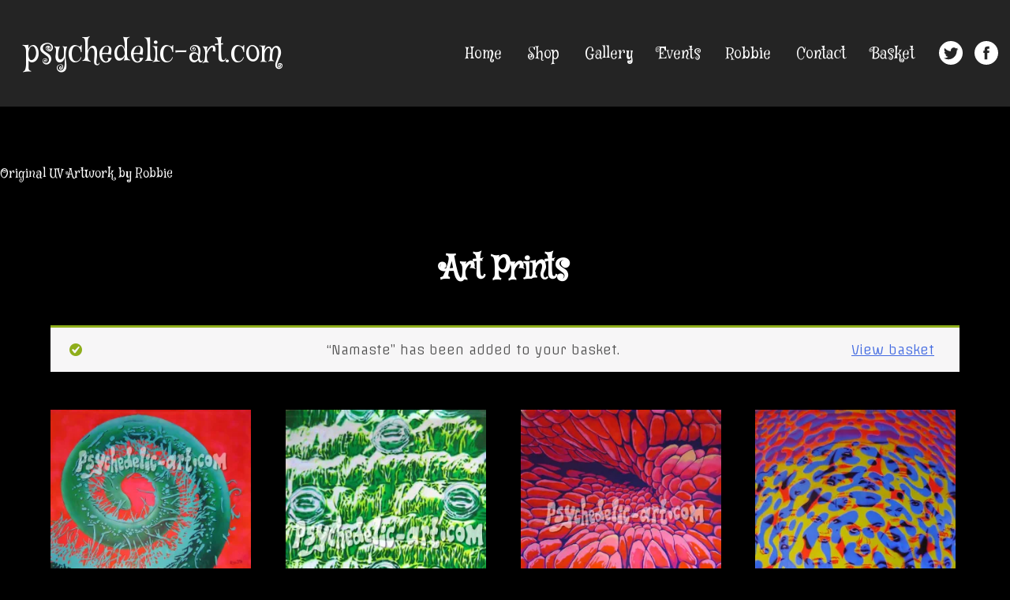

--- FILE ---
content_type: text/html; charset=UTF-8
request_url: https://psychedelic-art.com/product-category/art-prints/?add-to-cart=1514
body_size: 10616
content:
    <!DOCTYPE html>
    <html lang="en-GB" xmlns="http://www.w3.org/1999/xhtml"
      xmlns:fb="http://ogp.me/ns/fb#">

    <head>
        <meta charset="UTF-8">
        <meta name="viewport" content="width=device-width, initial-scale=1">
        <link rel="profile" href="https://gmpg.org/xfn/11">

        <!--FONTS-->
        <link href="https://fonts.googleapis.com/css?family=Mystery+Quest|Offside" rel="stylesheet">
        <link rel="apple-touch-icon" sizes="57x57" href="/apple-icon-57x57.png">
        <link rel="apple-touch-icon" sizes="60x60" href="/apple-icon-60x60.png">
        <link rel="apple-touch-icon" sizes="72x72" href="/apple-icon-72x72.png">
        <link rel="apple-touch-icon" sizes="76x76" href="/apple-icon-76x76.png">
        <link rel="apple-touch-icon" sizes="114x114" href="/apple-icon-114x114.png">
        <link rel="apple-touch-icon" sizes="120x120" href="/apple-icon-120x120.png">
        <link rel="apple-touch-icon" sizes="144x144" href="/apple-icon-144x144.png">
        <link rel="apple-touch-icon" sizes="152x152" href="/apple-icon-152x152.png">
        <link rel="apple-touch-icon" sizes="180x180" href="/apple-icon-180x180.png">
        <link rel="icon" type="image/png" sizes="192x192" href="/android-icon-192x192.png">
        <link rel="icon" type="image/png" sizes="32x32" href="/favicon-32x32.png">
        <link rel="icon" type="image/png" sizes="96x96" href="/favicon-96x96.png">
        <link rel="icon" type="image/png" sizes="16x16" href="/favicon-16x16.png">
        <link rel="manifest" href="/manifest.json">
        <meta name="msapplication-TileColor" content="#ffffff">
        <meta name="msapplication-TileImage" content="/ms-icon-144x144.png">
        <meta name="theme-color" content="#ffffff">
        <meta property="og:image" content="../images/placeholder.jpg" />

        <meta name='robots' content='index, follow, max-image-preview:large, max-snippet:-1, max-video-preview:-1' />
<script>window._wca = window._wca || [];</script>

	<!-- This site is optimized with the Yoast SEO plugin v21.1 - https://yoast.com/wordpress/plugins/seo/ -->
	<title>Art Prints Archives - psychedelic-art.com</title>
	<link rel="canonical" href="https://psychedelic-art.com/product-category/art-prints/" />
	<meta property="og:locale" content="en_GB" />
	<meta property="og:type" content="article" />
	<meta property="og:title" content="Art Prints Archives - psychedelic-art.com" />
	<meta property="og:url" content="https://psychedelic-art.com/product-category/art-prints/" />
	<meta property="og:site_name" content="psychedelic-art.com" />
	<meta name="twitter:card" content="summary_large_image" />
	<script type="application/ld+json" class="yoast-schema-graph">{"@context":"https://schema.org","@graph":[{"@type":"CollectionPage","@id":"https://psychedelic-art.com/product-category/art-prints/","url":"https://psychedelic-art.com/product-category/art-prints/","name":"Art Prints Archives - psychedelic-art.com","isPartOf":{"@id":"https://psychedelic-art.com/#website"},"breadcrumb":{"@id":"https://psychedelic-art.com/product-category/art-prints/#breadcrumb"},"inLanguage":"en-GB"},{"@type":"BreadcrumbList","@id":"https://psychedelic-art.com/product-category/art-prints/#breadcrumb","itemListElement":[{"@type":"ListItem","position":1,"name":"Home","item":"https://psychedelic-art.com/"},{"@type":"ListItem","position":2,"name":"Art Prints"}]},{"@type":"WebSite","@id":"https://psychedelic-art.com/#website","url":"https://psychedelic-art.com/","name":"psychedelic-art.com","description":"Original UV Artwork by Robbie","potentialAction":[{"@type":"SearchAction","target":{"@type":"EntryPoint","urlTemplate":"https://psychedelic-art.com/?s={search_term_string}"},"query-input":"required name=search_term_string"}],"inLanguage":"en-GB"}]}</script>
	<!-- / Yoast SEO plugin. -->


<link rel='dns-prefetch' href='//stats.wp.com' />
<link rel='dns-prefetch' href='//i0.wp.com' />
<link rel='dns-prefetch' href='//c0.wp.com' />
<link rel="alternate" type="application/rss+xml" title="psychedelic-art.com &raquo; Feed" href="https://psychedelic-art.com/feed/" />
<link rel="alternate" type="application/rss+xml" title="psychedelic-art.com &raquo; Comments Feed" href="https://psychedelic-art.com/comments/feed/" />
<link rel="alternate" type="application/rss+xml" title="psychedelic-art.com &raquo; Art Prints Category Feed" href="https://psychedelic-art.com/product-category/art-prints/feed/" />
		<!-- This site uses the Google Analytics by MonsterInsights plugin v9.11.1 - Using Analytics tracking - https://www.monsterinsights.com/ -->
		<!-- Note: MonsterInsights is not currently configured on this site. The site owner needs to authenticate with Google Analytics in the MonsterInsights settings panel. -->
					<!-- No tracking code set -->
				<!-- / Google Analytics by MonsterInsights -->
		<script type="text/javascript">
window._wpemojiSettings = {"baseUrl":"https:\/\/s.w.org\/images\/core\/emoji\/14.0.0\/72x72\/","ext":".png","svgUrl":"https:\/\/s.w.org\/images\/core\/emoji\/14.0.0\/svg\/","svgExt":".svg","source":{"concatemoji":"https:\/\/psychedelic-art.com\/wp-includes\/js\/wp-emoji-release.min.js?ver=6.1.9"}};
/*! This file is auto-generated */
!function(e,a,t){var n,r,o,i=a.createElement("canvas"),p=i.getContext&&i.getContext("2d");function s(e,t){var a=String.fromCharCode,e=(p.clearRect(0,0,i.width,i.height),p.fillText(a.apply(this,e),0,0),i.toDataURL());return p.clearRect(0,0,i.width,i.height),p.fillText(a.apply(this,t),0,0),e===i.toDataURL()}function c(e){var t=a.createElement("script");t.src=e,t.defer=t.type="text/javascript",a.getElementsByTagName("head")[0].appendChild(t)}for(o=Array("flag","emoji"),t.supports={everything:!0,everythingExceptFlag:!0},r=0;r<o.length;r++)t.supports[o[r]]=function(e){if(p&&p.fillText)switch(p.textBaseline="top",p.font="600 32px Arial",e){case"flag":return s([127987,65039,8205,9895,65039],[127987,65039,8203,9895,65039])?!1:!s([55356,56826,55356,56819],[55356,56826,8203,55356,56819])&&!s([55356,57332,56128,56423,56128,56418,56128,56421,56128,56430,56128,56423,56128,56447],[55356,57332,8203,56128,56423,8203,56128,56418,8203,56128,56421,8203,56128,56430,8203,56128,56423,8203,56128,56447]);case"emoji":return!s([129777,127995,8205,129778,127999],[129777,127995,8203,129778,127999])}return!1}(o[r]),t.supports.everything=t.supports.everything&&t.supports[o[r]],"flag"!==o[r]&&(t.supports.everythingExceptFlag=t.supports.everythingExceptFlag&&t.supports[o[r]]);t.supports.everythingExceptFlag=t.supports.everythingExceptFlag&&!t.supports.flag,t.DOMReady=!1,t.readyCallback=function(){t.DOMReady=!0},t.supports.everything||(n=function(){t.readyCallback()},a.addEventListener?(a.addEventListener("DOMContentLoaded",n,!1),e.addEventListener("load",n,!1)):(e.attachEvent("onload",n),a.attachEvent("onreadystatechange",function(){"complete"===a.readyState&&t.readyCallback()})),(e=t.source||{}).concatemoji?c(e.concatemoji):e.wpemoji&&e.twemoji&&(c(e.twemoji),c(e.wpemoji)))}(window,document,window._wpemojiSettings);
</script>
<style type="text/css">
img.wp-smiley,
img.emoji {
	display: inline !important;
	border: none !important;
	box-shadow: none !important;
	height: 1em !important;
	width: 1em !important;
	margin: 0 0.07em !important;
	vertical-align: -0.1em !important;
	background: none !important;
	padding: 0 !important;
}
</style>
	<link rel='stylesheet' id='wc-stripe-blocks-checkout-style-css' href='https://psychedelic-art.com/wp-content/plugins/woocommerce-gateway-stripe/build/upe_blocks.css?ver=efee7a55fbd24964a7290b6fc93c128c' type='text/css' media='all' />
<link rel='stylesheet' id='wp-block-library-css' href='https://c0.wp.com/c/6.1.9/wp-includes/css/dist/block-library/style.min.css' type='text/css' media='all' />
<style id='wp-block-library-inline-css' type='text/css'>
.has-text-align-justify{text-align:justify;}
</style>
<link rel='stylesheet' id='jetpack-videopress-video-block-view-css' href='https://psychedelic-art.com/wp-content/plugins/jetpack/jetpack_vendor/automattic/jetpack-videopress/build/block-editor/blocks/video/view.css?minify=false&#038;ver=34ae973733627b74a14e' type='text/css' media='all' />
<link rel='stylesheet' id='mediaelement-css' href='https://c0.wp.com/c/6.1.9/wp-includes/js/mediaelement/mediaelementplayer-legacy.min.css' type='text/css' media='all' />
<link rel='stylesheet' id='wp-mediaelement-css' href='https://c0.wp.com/c/6.1.9/wp-includes/js/mediaelement/wp-mediaelement.min.css' type='text/css' media='all' />
<link rel='stylesheet' id='wc-blocks-vendors-style-css' href='https://c0.wp.com/p/woocommerce/7.9.0/packages/woocommerce-blocks/build/wc-blocks-vendors-style.css' type='text/css' media='all' />
<link rel='stylesheet' id='wc-blocks-style-css' href='https://c0.wp.com/p/woocommerce/7.9.0/packages/woocommerce-blocks/build/wc-blocks-style.css' type='text/css' media='all' />
<link rel='stylesheet' id='classic-theme-styles-css' href='https://c0.wp.com/c/6.1.9/wp-includes/css/classic-themes.min.css' type='text/css' media='all' />
<style id='global-styles-inline-css' type='text/css'>
body{--wp--preset--color--black: #000000;--wp--preset--color--cyan-bluish-gray: #abb8c3;--wp--preset--color--white: #ffffff;--wp--preset--color--pale-pink: #f78da7;--wp--preset--color--vivid-red: #cf2e2e;--wp--preset--color--luminous-vivid-orange: #ff6900;--wp--preset--color--luminous-vivid-amber: #fcb900;--wp--preset--color--light-green-cyan: #7bdcb5;--wp--preset--color--vivid-green-cyan: #00d084;--wp--preset--color--pale-cyan-blue: #8ed1fc;--wp--preset--color--vivid-cyan-blue: #0693e3;--wp--preset--color--vivid-purple: #9b51e0;--wp--preset--gradient--vivid-cyan-blue-to-vivid-purple: linear-gradient(135deg,rgba(6,147,227,1) 0%,rgb(155,81,224) 100%);--wp--preset--gradient--light-green-cyan-to-vivid-green-cyan: linear-gradient(135deg,rgb(122,220,180) 0%,rgb(0,208,130) 100%);--wp--preset--gradient--luminous-vivid-amber-to-luminous-vivid-orange: linear-gradient(135deg,rgba(252,185,0,1) 0%,rgba(255,105,0,1) 100%);--wp--preset--gradient--luminous-vivid-orange-to-vivid-red: linear-gradient(135deg,rgba(255,105,0,1) 0%,rgb(207,46,46) 100%);--wp--preset--gradient--very-light-gray-to-cyan-bluish-gray: linear-gradient(135deg,rgb(238,238,238) 0%,rgb(169,184,195) 100%);--wp--preset--gradient--cool-to-warm-spectrum: linear-gradient(135deg,rgb(74,234,220) 0%,rgb(151,120,209) 20%,rgb(207,42,186) 40%,rgb(238,44,130) 60%,rgb(251,105,98) 80%,rgb(254,248,76) 100%);--wp--preset--gradient--blush-light-purple: linear-gradient(135deg,rgb(255,206,236) 0%,rgb(152,150,240) 100%);--wp--preset--gradient--blush-bordeaux: linear-gradient(135deg,rgb(254,205,165) 0%,rgb(254,45,45) 50%,rgb(107,0,62) 100%);--wp--preset--gradient--luminous-dusk: linear-gradient(135deg,rgb(255,203,112) 0%,rgb(199,81,192) 50%,rgb(65,88,208) 100%);--wp--preset--gradient--pale-ocean: linear-gradient(135deg,rgb(255,245,203) 0%,rgb(182,227,212) 50%,rgb(51,167,181) 100%);--wp--preset--gradient--electric-grass: linear-gradient(135deg,rgb(202,248,128) 0%,rgb(113,206,126) 100%);--wp--preset--gradient--midnight: linear-gradient(135deg,rgb(2,3,129) 0%,rgb(40,116,252) 100%);--wp--preset--duotone--dark-grayscale: url('#wp-duotone-dark-grayscale');--wp--preset--duotone--grayscale: url('#wp-duotone-grayscale');--wp--preset--duotone--purple-yellow: url('#wp-duotone-purple-yellow');--wp--preset--duotone--blue-red: url('#wp-duotone-blue-red');--wp--preset--duotone--midnight: url('#wp-duotone-midnight');--wp--preset--duotone--magenta-yellow: url('#wp-duotone-magenta-yellow');--wp--preset--duotone--purple-green: url('#wp-duotone-purple-green');--wp--preset--duotone--blue-orange: url('#wp-duotone-blue-orange');--wp--preset--font-size--small: 13px;--wp--preset--font-size--medium: 20px;--wp--preset--font-size--large: 36px;--wp--preset--font-size--x-large: 42px;--wp--preset--spacing--20: 0.44rem;--wp--preset--spacing--30: 0.67rem;--wp--preset--spacing--40: 1rem;--wp--preset--spacing--50: 1.5rem;--wp--preset--spacing--60: 2.25rem;--wp--preset--spacing--70: 3.38rem;--wp--preset--spacing--80: 5.06rem;}:where(.is-layout-flex){gap: 0.5em;}body .is-layout-flow > .alignleft{float: left;margin-inline-start: 0;margin-inline-end: 2em;}body .is-layout-flow > .alignright{float: right;margin-inline-start: 2em;margin-inline-end: 0;}body .is-layout-flow > .aligncenter{margin-left: auto !important;margin-right: auto !important;}body .is-layout-constrained > .alignleft{float: left;margin-inline-start: 0;margin-inline-end: 2em;}body .is-layout-constrained > .alignright{float: right;margin-inline-start: 2em;margin-inline-end: 0;}body .is-layout-constrained > .aligncenter{margin-left: auto !important;margin-right: auto !important;}body .is-layout-constrained > :where(:not(.alignleft):not(.alignright):not(.alignfull)){max-width: var(--wp--style--global--content-size);margin-left: auto !important;margin-right: auto !important;}body .is-layout-constrained > .alignwide{max-width: var(--wp--style--global--wide-size);}body .is-layout-flex{display: flex;}body .is-layout-flex{flex-wrap: wrap;align-items: center;}body .is-layout-flex > *{margin: 0;}:where(.wp-block-columns.is-layout-flex){gap: 2em;}.has-black-color{color: var(--wp--preset--color--black) !important;}.has-cyan-bluish-gray-color{color: var(--wp--preset--color--cyan-bluish-gray) !important;}.has-white-color{color: var(--wp--preset--color--white) !important;}.has-pale-pink-color{color: var(--wp--preset--color--pale-pink) !important;}.has-vivid-red-color{color: var(--wp--preset--color--vivid-red) !important;}.has-luminous-vivid-orange-color{color: var(--wp--preset--color--luminous-vivid-orange) !important;}.has-luminous-vivid-amber-color{color: var(--wp--preset--color--luminous-vivid-amber) !important;}.has-light-green-cyan-color{color: var(--wp--preset--color--light-green-cyan) !important;}.has-vivid-green-cyan-color{color: var(--wp--preset--color--vivid-green-cyan) !important;}.has-pale-cyan-blue-color{color: var(--wp--preset--color--pale-cyan-blue) !important;}.has-vivid-cyan-blue-color{color: var(--wp--preset--color--vivid-cyan-blue) !important;}.has-vivid-purple-color{color: var(--wp--preset--color--vivid-purple) !important;}.has-black-background-color{background-color: var(--wp--preset--color--black) !important;}.has-cyan-bluish-gray-background-color{background-color: var(--wp--preset--color--cyan-bluish-gray) !important;}.has-white-background-color{background-color: var(--wp--preset--color--white) !important;}.has-pale-pink-background-color{background-color: var(--wp--preset--color--pale-pink) !important;}.has-vivid-red-background-color{background-color: var(--wp--preset--color--vivid-red) !important;}.has-luminous-vivid-orange-background-color{background-color: var(--wp--preset--color--luminous-vivid-orange) !important;}.has-luminous-vivid-amber-background-color{background-color: var(--wp--preset--color--luminous-vivid-amber) !important;}.has-light-green-cyan-background-color{background-color: var(--wp--preset--color--light-green-cyan) !important;}.has-vivid-green-cyan-background-color{background-color: var(--wp--preset--color--vivid-green-cyan) !important;}.has-pale-cyan-blue-background-color{background-color: var(--wp--preset--color--pale-cyan-blue) !important;}.has-vivid-cyan-blue-background-color{background-color: var(--wp--preset--color--vivid-cyan-blue) !important;}.has-vivid-purple-background-color{background-color: var(--wp--preset--color--vivid-purple) !important;}.has-black-border-color{border-color: var(--wp--preset--color--black) !important;}.has-cyan-bluish-gray-border-color{border-color: var(--wp--preset--color--cyan-bluish-gray) !important;}.has-white-border-color{border-color: var(--wp--preset--color--white) !important;}.has-pale-pink-border-color{border-color: var(--wp--preset--color--pale-pink) !important;}.has-vivid-red-border-color{border-color: var(--wp--preset--color--vivid-red) !important;}.has-luminous-vivid-orange-border-color{border-color: var(--wp--preset--color--luminous-vivid-orange) !important;}.has-luminous-vivid-amber-border-color{border-color: var(--wp--preset--color--luminous-vivid-amber) !important;}.has-light-green-cyan-border-color{border-color: var(--wp--preset--color--light-green-cyan) !important;}.has-vivid-green-cyan-border-color{border-color: var(--wp--preset--color--vivid-green-cyan) !important;}.has-pale-cyan-blue-border-color{border-color: var(--wp--preset--color--pale-cyan-blue) !important;}.has-vivid-cyan-blue-border-color{border-color: var(--wp--preset--color--vivid-cyan-blue) !important;}.has-vivid-purple-border-color{border-color: var(--wp--preset--color--vivid-purple) !important;}.has-vivid-cyan-blue-to-vivid-purple-gradient-background{background: var(--wp--preset--gradient--vivid-cyan-blue-to-vivid-purple) !important;}.has-light-green-cyan-to-vivid-green-cyan-gradient-background{background: var(--wp--preset--gradient--light-green-cyan-to-vivid-green-cyan) !important;}.has-luminous-vivid-amber-to-luminous-vivid-orange-gradient-background{background: var(--wp--preset--gradient--luminous-vivid-amber-to-luminous-vivid-orange) !important;}.has-luminous-vivid-orange-to-vivid-red-gradient-background{background: var(--wp--preset--gradient--luminous-vivid-orange-to-vivid-red) !important;}.has-very-light-gray-to-cyan-bluish-gray-gradient-background{background: var(--wp--preset--gradient--very-light-gray-to-cyan-bluish-gray) !important;}.has-cool-to-warm-spectrum-gradient-background{background: var(--wp--preset--gradient--cool-to-warm-spectrum) !important;}.has-blush-light-purple-gradient-background{background: var(--wp--preset--gradient--blush-light-purple) !important;}.has-blush-bordeaux-gradient-background{background: var(--wp--preset--gradient--blush-bordeaux) !important;}.has-luminous-dusk-gradient-background{background: var(--wp--preset--gradient--luminous-dusk) !important;}.has-pale-ocean-gradient-background{background: var(--wp--preset--gradient--pale-ocean) !important;}.has-electric-grass-gradient-background{background: var(--wp--preset--gradient--electric-grass) !important;}.has-midnight-gradient-background{background: var(--wp--preset--gradient--midnight) !important;}.has-small-font-size{font-size: var(--wp--preset--font-size--small) !important;}.has-medium-font-size{font-size: var(--wp--preset--font-size--medium) !important;}.has-large-font-size{font-size: var(--wp--preset--font-size--large) !important;}.has-x-large-font-size{font-size: var(--wp--preset--font-size--x-large) !important;}
.wp-block-navigation a:where(:not(.wp-element-button)){color: inherit;}
:where(.wp-block-columns.is-layout-flex){gap: 2em;}
.wp-block-pullquote{font-size: 1.5em;line-height: 1.6;}
</style>
<link rel='stylesheet' id='vidbg-frontend-style-css' href='https://psychedelic-art.com/wp-content/plugins/video-background/css/pushlabs-vidbg.css?ver=2.7.7' type='text/css' media='all' />
<link rel='stylesheet' id='woocommerce-layout-css' href='https://c0.wp.com/p/woocommerce/7.9.0/assets/css/woocommerce-layout.css' type='text/css' media='all' />
<style id='woocommerce-layout-inline-css' type='text/css'>

	.infinite-scroll .woocommerce-pagination {
		display: none;
	}
</style>
<link rel='stylesheet' id='woocommerce-smallscreen-css' href='https://c0.wp.com/p/woocommerce/7.9.0/assets/css/woocommerce-smallscreen.css' type='text/css' media='only screen and (max-width: 768px)' />
<link rel='stylesheet' id='woocommerce-general-css' href='https://c0.wp.com/p/woocommerce/7.9.0/assets/css/woocommerce.css' type='text/css' media='all' />
<style id='woocommerce-inline-inline-css' type='text/css'>
.woocommerce form .form-row .required { visibility: visible; }
</style>
<link rel='stylesheet' id='psychedelic-art-style-css' href='https://psychedelic-art.com/wp-content/themes/psychedelic-art/style.css?ver=6.1.9' type='text/css' media='all' />
<link rel='stylesheet' id='style-css' href='https://psychedelic-art.com/wp-content/themes/psychedelic-art/css/style.css?ver=6.1.9' type='text/css' media='all' />
<link rel='stylesheet' id='jetpack_css-css' href='https://c0.wp.com/p/jetpack/12.5.1/css/jetpack.css' type='text/css' media='all' />
<script type='text/javascript' src='https://c0.wp.com/c/6.1.9/wp-includes/js/jquery/jquery.min.js' id='jquery-core-js'></script>
<script type='text/javascript' src='https://c0.wp.com/c/6.1.9/wp-includes/js/jquery/jquery-migrate.min.js' id='jquery-migrate-js'></script>
<script type='text/javascript' id='WCPAY_ASSETS-js-extra'>
/* <![CDATA[ */
var wcpayAssets = {"url":"https:\/\/psychedelic-art.com\/wp-content\/plugins\/woocommerce-payments\/dist\/"};
/* ]]> */
</script>
<script defer type='text/javascript' src='https://stats.wp.com/s-202605.js' id='woocommerce-analytics-js'></script>
<link rel="https://api.w.org/" href="https://psychedelic-art.com/wp-json/" /><link rel="alternate" type="application/json" href="https://psychedelic-art.com/wp-json/wp/v2/product_cat/16" /><link rel="EditURI" type="application/rsd+xml" title="RSD" href="https://psychedelic-art.com/xmlrpc.php?rsd" />
<link rel="wlwmanifest" type="application/wlwmanifest+xml" href="https://psychedelic-art.com/wp-includes/wlwmanifest.xml" />
<meta name="generator" content="WordPress 6.1.9" />
<meta name="generator" content="WooCommerce 7.9.0" />
	<style>img#wpstats{display:none}</style>
			<noscript><style>.woocommerce-product-gallery{ opacity: 1 !important; }</style></noscript>
	<style type="text/css">.recentcomments a{display:inline !important;padding:0 !important;margin:0 !important;}</style>    </head>

    <body data-rsssl=1 class="theme-psychedelic-art woocommerce woocommerce-page woocommerce-no-js hfeed">
                    <div id="page" class="site">
                <a class="skip-link screen-reader-text" href="#content">
                    Skip to content                </a>

                <header id="masthead" class="site-header" role="banner">
                    <div class="site-branding">
                                                    <p class="site-title">
                                <a href="https://psychedelic-art.com/" rel="home">
                                    psychedelic-art.com                                </a>
                            </p>
                                                            <p class="site-description">
                                    Original UV Artwork by Robbie                                </p>
                                                    </div>
                    <!-- .site-branding -->
                    <!--Primary Menu-->
                    <nav id="site-navigation" class="main-navigation" role="navigation">
                        <button id="hamburger-1" class="menu-toggle hamburger" aria-controls="primary-menu" aria-expanded="false">
                        <span class="line"></span>
                        <span class="line"></span>
                        <span class="line"></span>
                    </button>

                        <div class="menu-menu-1-container"><ul id="primary-menu" class="menu"><li id="menu-item-24" class="menu-item menu-item-type-post_type menu-item-object-page menu-item-home menu-item-24"><a href="https://psychedelic-art.com/">Home</a></li>
<li id="menu-item-1323" class="menu-item menu-item-type-custom menu-item-object-custom menu-item-has-children menu-item-1323"><a href="#">Shop</a>
<ul class="sub-menu">
	<li id="menu-item-2281" class="menu-item menu-item-type-post_type menu-item-object-page menu-item-2281"><a href="https://psychedelic-art.com/uv-art-prints-glow-in-blacklight/">UV Art Prints glow in blacklight</a></li>
	<li id="menu-item-1416" class="menu-item menu-item-type-post_type menu-item-object-page menu-item-1416"><a href="https://psychedelic-art.com/art-prints/">Art Prints</a></li>
	<li id="menu-item-1415" class="menu-item menu-item-type-post_type menu-item-object-page menu-item-1415"><a href="https://psychedelic-art.com/greeting-cards/">Greeting Cards</a></li>
	<li id="menu-item-1414" class="menu-item menu-item-type-post_type menu-item-object-page menu-item-1414"><a href="https://psychedelic-art.com/uv-posters/">UV Posters</a></li>
	<li id="menu-item-1360" class="menu-item menu-item-type-post_type menu-item-object-page menu-item-1360"><a href="https://psychedelic-art.com/banners/">Banners</a></li>
</ul>
</li>
<li id="menu-item-47" class="menu-item menu-item-type-custom menu-item-object-custom menu-item-has-children menu-item-47"><a href="#">Gallery</a>
<ul class="sub-menu">
	<li id="menu-item-1960" class="menu-item menu-item-type-post_type menu-item-object-page menu-item-1960"><a href="https://psychedelic-art.com/gallery/2019-2025/">2019-2025</a></li>
	<li id="menu-item-216" class="menu-item menu-item-type-post_type menu-item-object-page menu-item-216"><a href="https://psychedelic-art.com/gallery/2014-2018/">2014-2018</a></li>
	<li id="menu-item-217" class="menu-item menu-item-type-post_type menu-item-object-page menu-item-217"><a href="https://psychedelic-art.com/gallery/2011-2013/">2011-2013</a></li>
	<li id="menu-item-218" class="menu-item menu-item-type-post_type menu-item-object-page menu-item-218"><a href="https://psychedelic-art.com/gallery/2007-2010/">2007-2010</a></li>
	<li id="menu-item-219" class="menu-item menu-item-type-post_type menu-item-object-page menu-item-219"><a href="https://psychedelic-art.com/gallery/2005-2006/">2005-2006</a></li>
	<li id="menu-item-117" class="menu-item menu-item-type-post_type menu-item-object-page menu-item-117"><a href="https://psychedelic-art.com/gallery/2003-2004/">2003-2004</a></li>
	<li id="menu-item-81" class="menu-item menu-item-type-post_type menu-item-object-page menu-item-81"><a href="https://psychedelic-art.com/gallery/2000-2002/">2000-2002</a></li>
</ul>
</li>
<li id="menu-item-48" class="menu-item menu-item-type-custom menu-item-object-custom menu-item-has-children menu-item-48"><a href="#">Events</a>
<ul class="sub-menu">
	<li id="menu-item-2863" class="menu-item menu-item-type-post_type menu-item-object-page menu-item-2863"><a href="https://psychedelic-art.com/events/2025-events/">2025</a></li>
	<li id="menu-item-2812" class="menu-item menu-item-type-post_type menu-item-object-page menu-item-2812"><a href="https://psychedelic-art.com/events/2024-give/">2024</a></li>
	<li id="menu-item-2701" class="menu-item menu-item-type-post_type menu-item-object-page menu-item-2701"><a href="https://psychedelic-art.com/events/2023-psymera/">2023</a></li>
	<li id="menu-item-2742" class="menu-item menu-item-type-post_type menu-item-object-page menu-item-2742"><a href="https://psychedelic-art.com/events/2022-whirl-y-fayre-art-exhibition-tent/">2022</a></li>
	<li id="menu-item-1872" class="menu-item menu-item-type-post_type menu-item-object-page menu-item-1872"><a href="https://psychedelic-art.com/events/2019-2/">2019</a></li>
	<li id="menu-item-1743" class="menu-item menu-item-type-post_type menu-item-object-page menu-item-1743"><a href="https://psychedelic-art.com/events/2018-2/">2018</a></li>
	<li id="menu-item-1043" class="menu-item menu-item-type-post_type menu-item-object-page menu-item-1043"><a href="https://psychedelic-art.com/events/2015-2017/">2015-2017</a></li>
	<li id="menu-item-1044" class="menu-item menu-item-type-post_type menu-item-object-page menu-item-1044"><a href="https://psychedelic-art.com/events/2013-2014/">2013-2014</a></li>
	<li id="menu-item-1045" class="menu-item menu-item-type-post_type menu-item-object-page menu-item-1045"><a href="https://psychedelic-art.com/events/2011-2012/">2011-2012</a></li>
	<li id="menu-item-1046" class="menu-item menu-item-type-post_type menu-item-object-page menu-item-1046"><a href="https://psychedelic-art.com/events/2007-2010/">2007-2010</a></li>
	<li id="menu-item-1047" class="menu-item menu-item-type-post_type menu-item-object-page menu-item-1047"><a href="https://psychedelic-art.com/events/2004-2006/">2004-2006</a></li>
	<li id="menu-item-1048" class="menu-item menu-item-type-post_type menu-item-object-page menu-item-1048"><a href="https://psychedelic-art.com/events/2000-2002/">2000-2002</a></li>
</ul>
</li>
<li id="menu-item-26" class="menu-item menu-item-type-post_type menu-item-object-page menu-item-26"><a href="https://psychedelic-art.com/robbie/">Robbie</a></li>
<li id="menu-item-21" class="menu-item menu-item-type-post_type menu-item-object-page menu-item-21"><a href="https://psychedelic-art.com/contact/">Contact</a></li>
<li id="menu-item-1362" class="menu-item menu-item-type-custom menu-item-object-custom menu-item-1362"><a href="https://psychedelic-art.com/basket/">Basket</a></li>
</ul></div>                        <ul id="social">
                            <a href="#">
                                <li class="header-fb"><svg version="1.1" xmlns="http://www.w3.org/2000/svg" xmlns:xlink="http://www.w3.org/1999/xlink" xmlns:a="http://ns.adobe.com/AdobeSVGViewerExtensions/3.0/" x="0px" y="0px" width="30px" height="30px" viewBox="0 0 60 60" style="enable-background:new 0 0 60 60;" xml:space="preserve">

<defs>
</defs>
<path class="st0" d="M25.8,46.3h6.7V30H37l0.6-5.6h-5.1l0-2.8c0-1.5,0.1-2.3,2.2-2.3h2.8v-5.6h-4.5c-5.4,0-7.3,2.7-7.3,7.3v3.4h-3.4
	V30h3.4V46.3z M30,60C13.4,60,0,46.6,0,30S13.4,0,30,0s30,13.4,30,30S46.6,60,30,60z"/>
</svg></li>
                            </a>
                            <a href="#">
                                <li class="header-tw">
                                    <svg id="Layer_1" data-name="Layer 1" xmlns="http://www.w3.org/2000/svg" viewBox="0 0 49.25 49.25" width="30px" height="30px"><title>twitter</title><path style="fill: #fff" d="M28.35,5.16A24.62,24.62,0,1,0,53,29.78,24.63,24.63,0,0,0,28.35,5.16Zm12.4,19.66c0,.27,0,.53,0,.8,0,8.2-6.24,17.66-17.66,17.66a17.57,17.57,0,0,1-9.51-2.79,12.69,12.69,0,0,0,1.48.09,12.45,12.45,0,0,0,7.71-2.66A6.21,6.21,0,0,1,17,33.61a6.06,6.06,0,0,0,1.17.11,6.17,6.17,0,0,0,1.64-.22,6.21,6.21,0,0,1-5-6.08s0-.05,0-.08a6.18,6.18,0,0,0,2.81.78,6.21,6.21,0,0,1-1.92-8.29A17.62,17.62,0,0,0,28.5,26.31a6.21,6.21,0,0,1,10.57-5.66A12.4,12.4,0,0,0,43,19.15a6.22,6.22,0,0,1-2.73,3.43,12.41,12.41,0,0,0,3.56-1A12.54,12.54,0,0,1,40.75,24.82Z" transform="translate(-3.72 -5.16)"/></svg>
                                </li>
                            </a>
                        </ul>
                    </nav>
                    <!-- #site-navigation -->
                </header>
                <!-- #masthead -->

                <div id="content" class="site-content">

    <div id="primary" class="content-area">
        <main id="main" class="site-main" role="main">

            
    <article id="post-0" class="post-0 page type-page status-publish hentry">
        <header class="entry-header">
            <h1 class="entry-title">Art Prints</h1>        </header>
        <!-- .entry-header -->

        <div class="entry-content">
            <div class="woocommerce columns-4 "><div class="woocommerce-notices-wrapper">
	<div class="woocommerce-message" role="alert">
		<a href="https://psychedelic-art.com/basket/" tabindex="1" class="button wc-forward">View basket</a> &ldquo;Namaste&rdquo; has been added to your basket.	</div>
</div><p class="woocommerce-result-count">
	Showing 1&ndash;16 of 121 results</p>
<form class="woocommerce-ordering" method="get">
	<select name="orderby" class="orderby" aria-label="Shop order">
					<option value="popularity" >Sort by popularity</option>
					<option value="date"  selected='selected'>Sort by latest</option>
					<option value="price" >Sort by price: low to high</option>
					<option value="price-desc" >Sort by price: high to low</option>
			</select>
	<input type="hidden" name="paged" value="1" />
	<input type="hidden" name="add-to-cart" value="1514" /></form>
<ul class="products columns-4">
<li class="product type-product post-1053 status-publish first instock product_cat-art-prints product_tag-art-prints has-post-thumbnail shipping-taxable purchasable product-type-simple">
	<a href="https://psychedelic-art.com/shop/art-prints/zone5-time-to-turn-a-new-leaf-2/" class="woocommerce-LoopProduct-link woocommerce-loop-product__link"><img width="300" height="244" src="https://i0.wp.com/psychedelic-art.com/wp-content/uploads/2017/07/zone5Time-to-turn-a-new-leaf.jpg?fit=300%2C244&amp;ssl=1" class="attachment-woocommerce_thumbnail size-woocommerce_thumbnail" alt="" decoding="async" loading="lazy" srcset="https://i0.wp.com/psychedelic-art.com/wp-content/uploads/2017/07/zone5Time-to-turn-a-new-leaf.jpg?w=763&amp;ssl=1 763w, https://i0.wp.com/psychedelic-art.com/wp-content/uploads/2017/07/zone5Time-to-turn-a-new-leaf.jpg?resize=300%2C244&amp;ssl=1 300w, https://i0.wp.com/psychedelic-art.com/wp-content/uploads/2017/07/zone5Time-to-turn-a-new-leaf.jpg?resize=600%2C488&amp;ssl=1 600w" sizes="(max-width: 300px) 100vw, 300px" /><h2 class="woocommerce-loop-product__title">Zone5 &#8211; Time to turn a New Leaf</h2>
	<span class="price"><span class="woocommerce-Price-amount amount"><bdi><span class="woocommerce-Price-currencySymbol">&pound;</span>25.00</bdi></span></span>
</a><a href="?add-to-cart=1053" data-quantity="1" class="button product_type_simple add_to_cart_button ajax_add_to_cart" data-product_id="1053" data-product_sku="" aria-label="Add &ldquo;Zone5 - Time to turn a New Leaf&rdquo; to your basket" aria-describedby="" rel="nofollow">Add to basket</a></li>
<li class="product type-product post-1131 status-publish instock product_cat-art-prints product_tag-art-prints has-post-thumbnail shipping-taxable purchasable product-type-simple">
	<a href="https://psychedelic-art.com/shop/art-prints/zone2-whispering-green-secrets-2/" class="woocommerce-LoopProduct-link woocommerce-loop-product__link"><img width="300" height="465" src="https://i0.wp.com/psychedelic-art.com/wp-content/uploads/2017/07/zone2.jpg?fit=300%2C465&amp;ssl=1" class="attachment-woocommerce_thumbnail size-woocommerce_thumbnail" alt="" decoding="async" loading="lazy" srcset="https://i0.wp.com/psychedelic-art.com/wp-content/uploads/2017/07/zone2.jpg?w=400&amp;ssl=1 400w, https://i0.wp.com/psychedelic-art.com/wp-content/uploads/2017/07/zone2.jpg?resize=300%2C465&amp;ssl=1 300w, https://i0.wp.com/psychedelic-art.com/wp-content/uploads/2017/07/zone2.jpg?resize=194%2C300&amp;ssl=1 194w" sizes="(max-width: 300px) 100vw, 300px" /><h2 class="woocommerce-loop-product__title">Zone2 &#8211; Whispering Green Secrets</h2>
	<span class="price"><span class="woocommerce-Price-amount amount"><bdi><span class="woocommerce-Price-currencySymbol">&pound;</span>25.00</bdi></span></span>
</a><a href="?add-to-cart=1131" data-quantity="1" class="button product_type_simple add_to_cart_button ajax_add_to_cart" data-product_id="1131" data-product_sku="" aria-label="Add &ldquo;Zone2 - Whispering Green Secrets&rdquo; to your basket" aria-describedby="" rel="nofollow">Add to basket</a></li>
<li class="product type-product post-1132 status-publish instock product_cat-art-prints product_tag-art-prints has-post-thumbnail shipping-taxable purchasable product-type-simple">
	<a href="https://psychedelic-art.com/shop/art-prints/zone1-soft-and-warm-in-the-middle-2/" class="woocommerce-LoopProduct-link woocommerce-loop-product__link"><img width="300" height="259" src="https://i0.wp.com/psychedelic-art.com/wp-content/uploads/2017/07/zone1.jpg?fit=300%2C259&amp;ssl=1" class="attachment-woocommerce_thumbnail size-woocommerce_thumbnail" alt="" decoding="async" loading="lazy" srcset="https://i0.wp.com/psychedelic-art.com/wp-content/uploads/2017/07/zone1.jpg?w=718&amp;ssl=1 718w, https://i0.wp.com/psychedelic-art.com/wp-content/uploads/2017/07/zone1.jpg?resize=300%2C259&amp;ssl=1 300w, https://i0.wp.com/psychedelic-art.com/wp-content/uploads/2017/07/zone1.jpg?resize=600%2C518&amp;ssl=1 600w" sizes="(max-width: 300px) 100vw, 300px" /><h2 class="woocommerce-loop-product__title">Zone1 &#8211; Soft and Warm in the Middle</h2>
	<span class="price"><span class="woocommerce-Price-amount amount"><bdi><span class="woocommerce-Price-currencySymbol">&pound;</span>25.00</bdi></span></span>
</a><a href="?add-to-cart=1132" data-quantity="1" class="button product_type_simple add_to_cart_button ajax_add_to_cart" data-product_id="1132" data-product_sku="" aria-label="Add &ldquo;Zone1 - Soft and Warm in the Middle&rdquo; to your basket" aria-describedby="" rel="nofollow">Add to basket</a></li>
<li class="product type-product post-1133 status-publish last instock product_cat-art-prints product_tag-art-prints has-post-thumbnail shipping-taxable purchasable product-type-simple">
	<a href="https://psychedelic-art.com/shop/art-prints/xenophile-for-a-while-2/" class="woocommerce-LoopProduct-link woocommerce-loop-product__link"><img width="300" height="465" src="https://i0.wp.com/psychedelic-art.com/wp-content/uploads/2017/07/xenophile_for_a_while.jpg?fit=300%2C465&amp;ssl=1" class="attachment-woocommerce_thumbnail size-woocommerce_thumbnail" alt="" decoding="async" loading="lazy" srcset="https://i0.wp.com/psychedelic-art.com/wp-content/uploads/2017/07/xenophile_for_a_while.jpg?w=400&amp;ssl=1 400w, https://i0.wp.com/psychedelic-art.com/wp-content/uploads/2017/07/xenophile_for_a_while.jpg?resize=300%2C465&amp;ssl=1 300w, https://i0.wp.com/psychedelic-art.com/wp-content/uploads/2017/07/xenophile_for_a_while.jpg?resize=194%2C300&amp;ssl=1 194w" sizes="(max-width: 300px) 100vw, 300px" /><h2 class="woocommerce-loop-product__title">Xenophile for a While</h2>
	<span class="price"><span class="woocommerce-Price-amount amount"><bdi><span class="woocommerce-Price-currencySymbol">&pound;</span>25.00</bdi></span></span>
</a><a href="?add-to-cart=1133" data-quantity="1" class="button product_type_simple add_to_cart_button ajax_add_to_cart" data-product_id="1133" data-product_sku="" aria-label="Add &ldquo;Xenophile for a While&rdquo; to your basket" aria-describedby="" rel="nofollow">Add to basket</a></li>
<li class="product type-product post-1134 status-publish first instock product_cat-art-prints product_tag-art-prints has-post-thumbnail shipping-taxable purchasable product-type-simple">
	<a href="https://psychedelic-art.com/shop/art-prints/wormhole/" class="woocommerce-LoopProduct-link woocommerce-loop-product__link"><img width="300" height="261" src="https://i0.wp.com/psychedelic-art.com/wp-content/uploads/2017/07/wormhole.jpg?fit=300%2C261&amp;ssl=1" class="attachment-woocommerce_thumbnail size-woocommerce_thumbnail" alt="" decoding="async" loading="lazy" srcset="https://i0.wp.com/psychedelic-art.com/wp-content/uploads/2017/07/wormhole.jpg?w=712&amp;ssl=1 712w, https://i0.wp.com/psychedelic-art.com/wp-content/uploads/2017/07/wormhole.jpg?resize=300%2C261&amp;ssl=1 300w, https://i0.wp.com/psychedelic-art.com/wp-content/uploads/2017/07/wormhole.jpg?resize=600%2C522&amp;ssl=1 600w" sizes="(max-width: 300px) 100vw, 300px" /><h2 class="woocommerce-loop-product__title">Wormhole</h2>
	<span class="price"><span class="woocommerce-Price-amount amount"><bdi><span class="woocommerce-Price-currencySymbol">&pound;</span>25.00</bdi></span></span>
</a><a href="?add-to-cart=1134" data-quantity="1" class="button product_type_simple add_to_cart_button ajax_add_to_cart" data-product_id="1134" data-product_sku="" aria-label="Add &ldquo;Wormhole&rdquo; to your basket" aria-describedby="" rel="nofollow">Add to basket</a></li>
<li class="product type-product post-1135 status-publish instock product_cat-art-prints product_tag-art-prints has-post-thumbnail shipping-taxable purchasable product-type-simple">
	<a href="https://psychedelic-art.com/shop/art-prints/tokasu/" class="woocommerce-LoopProduct-link woocommerce-loop-product__link"><img width="300" height="398" src="https://i0.wp.com/psychedelic-art.com/wp-content/uploads/2017/07/Tokasu.jpg?fit=300%2C398&amp;ssl=1" class="attachment-woocommerce_thumbnail size-woocommerce_thumbnail" alt="" decoding="async" loading="lazy" srcset="https://i0.wp.com/psychedelic-art.com/wp-content/uploads/2017/07/Tokasu.jpg?w=467&amp;ssl=1 467w, https://i0.wp.com/psychedelic-art.com/wp-content/uploads/2017/07/Tokasu.jpg?resize=300%2C398&amp;ssl=1 300w, https://i0.wp.com/psychedelic-art.com/wp-content/uploads/2017/07/Tokasu.jpg?resize=226%2C300&amp;ssl=1 226w" sizes="(max-width: 300px) 100vw, 300px" /><h2 class="woocommerce-loop-product__title">Tokasu</h2>
	<span class="price"><span class="woocommerce-Price-amount amount"><bdi><span class="woocommerce-Price-currencySymbol">&pound;</span>25.00</bdi></span></span>
</a><a href="?add-to-cart=1135" data-quantity="1" class="button product_type_simple add_to_cart_button ajax_add_to_cart" data-product_id="1135" data-product_sku="" aria-label="Add &ldquo;Tokasu&rdquo; to your basket" aria-describedby="" rel="nofollow">Add to basket</a></li>
<li class="product type-product post-1136 status-publish instock product_cat-art-prints product_tag-art-prints has-post-thumbnail shipping-taxable purchasable product-type-simple">
	<a href="https://psychedelic-art.com/shop/art-prints/the_crows_know/" class="woocommerce-LoopProduct-link woocommerce-loop-product__link"><img width="300" height="262" src="https://i0.wp.com/psychedelic-art.com/wp-content/uploads/2017/07/The_Crows_Know.jpg?fit=300%2C262&amp;ssl=1" class="attachment-woocommerce_thumbnail size-woocommerce_thumbnail" alt="" decoding="async" loading="lazy" srcset="https://i0.wp.com/psychedelic-art.com/wp-content/uploads/2017/07/The_Crows_Know.jpg?w=711&amp;ssl=1 711w, https://i0.wp.com/psychedelic-art.com/wp-content/uploads/2017/07/The_Crows_Know.jpg?resize=300%2C262&amp;ssl=1 300w, https://i0.wp.com/psychedelic-art.com/wp-content/uploads/2017/07/The_Crows_Know.jpg?resize=600%2C523&amp;ssl=1 600w" sizes="(max-width: 300px) 100vw, 300px" /><h2 class="woocommerce-loop-product__title">The Crows Know</h2>
	<span class="price"><span class="woocommerce-Price-amount amount"><bdi><span class="woocommerce-Price-currencySymbol">&pound;</span>25.00</bdi></span></span>
</a><a href="?add-to-cart=1136" data-quantity="1" class="button product_type_simple add_to_cart_button ajax_add_to_cart" data-product_id="1136" data-product_sku="" aria-label="Add &ldquo;The Crows Know&rdquo; to your basket" aria-describedby="" rel="nofollow">Add to basket</a></li>
<li class="product type-product post-1137 status-publish last instock product_cat-art-prints product_tag-art-prints has-post-thumbnail shipping-taxable purchasable product-type-simple">
	<a href="https://psychedelic-art.com/shop/art-prints/the-art-of-evolution-and-disintegration/" class="woocommerce-LoopProduct-link woocommerce-loop-product__link"><img width="300" height="303" src="https://i0.wp.com/psychedelic-art.com/wp-content/uploads/2017/07/The_Art_of_Evolution_and_Disintegration.jpg?fit=300%2C303&amp;ssl=1" class="attachment-woocommerce_thumbnail size-woocommerce_thumbnail" alt="" decoding="async" loading="lazy" srcset="https://i0.wp.com/psychedelic-art.com/wp-content/uploads/2017/07/The_Art_of_Evolution_and_Disintegration.jpg?w=613&amp;ssl=1 613w, https://i0.wp.com/psychedelic-art.com/wp-content/uploads/2017/07/The_Art_of_Evolution_and_Disintegration.jpg?resize=300%2C303&amp;ssl=1 300w, https://i0.wp.com/psychedelic-art.com/wp-content/uploads/2017/07/The_Art_of_Evolution_and_Disintegration.jpg?resize=100%2C100&amp;ssl=1 100w, https://i0.wp.com/psychedelic-art.com/wp-content/uploads/2017/07/The_Art_of_Evolution_and_Disintegration.jpg?resize=600%2C607&amp;ssl=1 600w, https://i0.wp.com/psychedelic-art.com/wp-content/uploads/2017/07/The_Art_of_Evolution_and_Disintegration.jpg?resize=297%2C300&amp;ssl=1 297w" sizes="(max-width: 300px) 100vw, 300px" /><h2 class="woocommerce-loop-product__title">The Art of Evolution and Disintegration</h2>
	<span class="price"><span class="woocommerce-Price-amount amount"><bdi><span class="woocommerce-Price-currencySymbol">&pound;</span>25.00</bdi></span></span>
</a><a href="?add-to-cart=1137" data-quantity="1" class="button product_type_simple add_to_cart_button ajax_add_to_cart" data-product_id="1137" data-product_sku="" aria-label="Add &ldquo;The Art of Evolution and Disintegration&rdquo; to your basket" aria-describedby="" rel="nofollow">Add to basket</a></li>
<li class="product type-product post-1138 status-publish first instock product_cat-art-prints product_tag-art-prints has-post-thumbnail shipping-taxable purchasable product-type-simple">
	<a href="https://psychedelic-art.com/shop/art-prints/surfin-on-sunbeams/" class="woocommerce-LoopProduct-link woocommerce-loop-product__link"><img width="300" height="277" src="https://i0.wp.com/psychedelic-art.com/wp-content/uploads/2017/07/surfin_on_sunbeams.jpg?fit=300%2C277&amp;ssl=1" class="attachment-woocommerce_thumbnail size-woocommerce_thumbnail" alt="" decoding="async" loading="lazy" srcset="https://i0.wp.com/psychedelic-art.com/wp-content/uploads/2017/07/surfin_on_sunbeams.jpg?w=671&amp;ssl=1 671w, https://i0.wp.com/psychedelic-art.com/wp-content/uploads/2017/07/surfin_on_sunbeams.jpg?resize=300%2C277&amp;ssl=1 300w, https://i0.wp.com/psychedelic-art.com/wp-content/uploads/2017/07/surfin_on_sunbeams.jpg?resize=600%2C554&amp;ssl=1 600w" sizes="(max-width: 300px) 100vw, 300px" /><h2 class="woocommerce-loop-product__title">Surfin&#8217; on Sunbeams</h2>
	<span class="price"><span class="woocommerce-Price-amount amount"><bdi><span class="woocommerce-Price-currencySymbol">&pound;</span>25.00</bdi></span></span>
</a><a href="?add-to-cart=1138" data-quantity="1" class="button product_type_simple add_to_cart_button ajax_add_to_cart" data-product_id="1138" data-product_sku="" aria-label="Add &ldquo;Surfin&#039; on Sunbeams&rdquo; to your basket" aria-describedby="" rel="nofollow">Add to basket</a></li>
<li class="product type-product post-1139 status-publish instock product_cat-art-prints product_tag-art-prints has-post-thumbnail shipping-taxable purchasable product-type-simple">
	<a href="https://psychedelic-art.com/shop/art-prints/staring-at-a-rainbow-sun/" class="woocommerce-LoopProduct-link woocommerce-loop-product__link"><img width="300" height="244" src="https://i0.wp.com/psychedelic-art.com/wp-content/uploads/2017/07/Staring_at_a_Rainbow_Sun.jpg?fit=300%2C244&amp;ssl=1" class="attachment-woocommerce_thumbnail size-woocommerce_thumbnail" alt="" decoding="async" loading="lazy" srcset="https://i0.wp.com/psychedelic-art.com/wp-content/uploads/2017/07/Staring_at_a_Rainbow_Sun.jpg?w=763&amp;ssl=1 763w, https://i0.wp.com/psychedelic-art.com/wp-content/uploads/2017/07/Staring_at_a_Rainbow_Sun.jpg?resize=300%2C244&amp;ssl=1 300w, https://i0.wp.com/psychedelic-art.com/wp-content/uploads/2017/07/Staring_at_a_Rainbow_Sun.jpg?resize=600%2C488&amp;ssl=1 600w" sizes="(max-width: 300px) 100vw, 300px" /><h2 class="woocommerce-loop-product__title">Staring at a Rainbow Sun</h2>
	<span class="price"><span class="woocommerce-Price-amount amount"><bdi><span class="woocommerce-Price-currencySymbol">&pound;</span>25.00</bdi></span></span>
</a><a href="?add-to-cart=1139" data-quantity="1" class="button product_type_simple add_to_cart_button ajax_add_to_cart" data-product_id="1139" data-product_sku="" aria-label="Add &ldquo;Staring at a Rainbow Sun&rdquo; to your basket" aria-describedby="" rel="nofollow">Add to basket</a></li>
<li class="product type-product post-1140 status-publish instock product_cat-art-prints product_tag-art-prints has-post-thumbnail shipping-taxable purchasable product-type-simple">
	<a href="https://psychedelic-art.com/shop/art-prints/solstice-at-the-stones/" class="woocommerce-LoopProduct-link woocommerce-loop-product__link"><img width="300" height="205" src="https://i0.wp.com/psychedelic-art.com/wp-content/uploads/2017/07/Solstice_at_the_Stones.jpg?fit=300%2C205&amp;ssl=1" class="attachment-woocommerce_thumbnail size-woocommerce_thumbnail" alt="" decoding="async" loading="lazy" srcset="https://i0.wp.com/psychedelic-art.com/wp-content/uploads/2017/07/Solstice_at_the_Stones.jpg?w=800&amp;ssl=1 800w, https://i0.wp.com/psychedelic-art.com/wp-content/uploads/2017/07/Solstice_at_the_Stones.jpg?resize=300%2C205&amp;ssl=1 300w, https://i0.wp.com/psychedelic-art.com/wp-content/uploads/2017/07/Solstice_at_the_Stones.jpg?resize=600%2C410&amp;ssl=1 600w, https://i0.wp.com/psychedelic-art.com/wp-content/uploads/2017/07/Solstice_at_the_Stones.jpg?resize=768%2C525&amp;ssl=1 768w" sizes="(max-width: 300px) 100vw, 300px" /><h2 class="woocommerce-loop-product__title">Solstice at the Stones</h2>
	<span class="price"><span class="woocommerce-Price-amount amount"><bdi><span class="woocommerce-Price-currencySymbol">&pound;</span>25.00</bdi></span></span>
</a><a href="?add-to-cart=1140" data-quantity="1" class="button product_type_simple add_to_cart_button ajax_add_to_cart" data-product_id="1140" data-product_sku="" aria-label="Add &ldquo;Solstice at the Stones&rdquo; to your basket" aria-describedby="" rel="nofollow">Add to basket</a></li>
<li class="product type-product post-1141 status-publish last instock product_cat-art-prints product_tag-art-prints has-post-thumbnail shipping-taxable purchasable product-type-simple">
	<a href="https://psychedelic-art.com/shop/art-prints/sol-sistere/" class="woocommerce-LoopProduct-link woocommerce-loop-product__link"><img width="300" height="373" src="https://i0.wp.com/psychedelic-art.com/wp-content/uploads/2017/07/Sol_Sistere.jpg?fit=300%2C373&amp;ssl=1" class="attachment-woocommerce_thumbnail size-woocommerce_thumbnail" alt="" decoding="async" loading="lazy" srcset="https://i0.wp.com/psychedelic-art.com/wp-content/uploads/2017/07/Sol_Sistere.jpg?w=499&amp;ssl=1 499w, https://i0.wp.com/psychedelic-art.com/wp-content/uploads/2017/07/Sol_Sistere.jpg?resize=300%2C373&amp;ssl=1 300w, https://i0.wp.com/psychedelic-art.com/wp-content/uploads/2017/07/Sol_Sistere.jpg?resize=241%2C300&amp;ssl=1 241w" sizes="(max-width: 300px) 100vw, 300px" /><h2 class="woocommerce-loop-product__title">Sol Sistere</h2>
	<span class="price"><span class="woocommerce-Price-amount amount"><bdi><span class="woocommerce-Price-currencySymbol">&pound;</span>25.00</bdi></span></span>
</a><a href="?add-to-cart=1141" data-quantity="1" class="button product_type_simple add_to_cart_button ajax_add_to_cart" data-product_id="1141" data-product_sku="" aria-label="Add &ldquo;Sol Sistere&rdquo; to your basket" aria-describedby="" rel="nofollow">Add to basket</a></li>
<li class="product type-product post-1142 status-publish first instock product_cat-art-prints product_tag-art-prints has-post-thumbnail shipping-taxable purchasable product-type-simple">
	<a href="https://psychedelic-art.com/shop/art-prints/silver-om/" class="woocommerce-LoopProduct-link woocommerce-loop-product__link"><img width="300" height="323" src="https://i0.wp.com/psychedelic-art.com/wp-content/uploads/2017/07/Silver_Om.jpg?fit=300%2C323&amp;ssl=1" class="attachment-woocommerce_thumbnail size-woocommerce_thumbnail" alt="" decoding="async" loading="lazy" srcset="https://i0.wp.com/psychedelic-art.com/wp-content/uploads/2017/07/Silver_Om.jpg?w=575&amp;ssl=1 575w, https://i0.wp.com/psychedelic-art.com/wp-content/uploads/2017/07/Silver_Om.jpg?resize=300%2C323&amp;ssl=1 300w, https://i0.wp.com/psychedelic-art.com/wp-content/uploads/2017/07/Silver_Om.jpg?resize=278%2C300&amp;ssl=1 278w" sizes="(max-width: 300px) 100vw, 300px" /><h2 class="woocommerce-loop-product__title">Silver Om</h2>
	<span class="price"><span class="woocommerce-Price-amount amount"><bdi><span class="woocommerce-Price-currencySymbol">&pound;</span>25.00</bdi></span></span>
</a><a href="?add-to-cart=1142" data-quantity="1" class="button product_type_simple add_to_cart_button ajax_add_to_cart" data-product_id="1142" data-product_sku="" aria-label="Add &ldquo;Silver Om&rdquo; to your basket" aria-describedby="" rel="nofollow">Add to basket</a></li>
<li class="product type-product post-1143 status-publish instock product_cat-art-prints product_tag-art-prints has-post-thumbnail shipping-taxable purchasable product-type-simple">
	<a href="https://psychedelic-art.com/shop/art-prints/return-to-the-source/" class="woocommerce-LoopProduct-link woocommerce-loop-product__link"><img width="300" height="407" src="https://i0.wp.com/psychedelic-art.com/wp-content/uploads/2017/07/Return_to_the_Source.jpg?fit=300%2C407&amp;ssl=1" class="attachment-woocommerce_thumbnail size-woocommerce_thumbnail" alt="" decoding="async" loading="lazy" srcset="https://i0.wp.com/psychedelic-art.com/wp-content/uploads/2017/07/Return_to_the_Source.jpg?w=457&amp;ssl=1 457w, https://i0.wp.com/psychedelic-art.com/wp-content/uploads/2017/07/Return_to_the_Source.jpg?resize=300%2C407&amp;ssl=1 300w, https://i0.wp.com/psychedelic-art.com/wp-content/uploads/2017/07/Return_to_the_Source.jpg?resize=221%2C300&amp;ssl=1 221w" sizes="(max-width: 300px) 100vw, 300px" /><h2 class="woocommerce-loop-product__title">Return to the Source</h2>
	<span class="price"><span class="woocommerce-Price-amount amount"><bdi><span class="woocommerce-Price-currencySymbol">&pound;</span>25.00</bdi></span></span>
</a><a href="?add-to-cart=1143" data-quantity="1" class="button product_type_simple add_to_cart_button ajax_add_to_cart" data-product_id="1143" data-product_sku="" aria-label="Add &ldquo;Return to the Source&rdquo; to your basket" aria-describedby="" rel="nofollow">Add to basket</a></li>
<li class="product type-product post-1144 status-publish instock product_cat-art-prints product_tag-art-prints has-post-thumbnail shipping-taxable purchasable product-type-simple">
	<a href="https://psychedelic-art.com/shop/art-prints/return-to-the-planet-gong/" class="woocommerce-LoopProduct-link woocommerce-loop-product__link"><img width="300" height="256" src="https://i0.wp.com/psychedelic-art.com/wp-content/uploads/2017/07/return_to_the_planet_gong.jpg?fit=300%2C256&amp;ssl=1" class="attachment-woocommerce_thumbnail size-woocommerce_thumbnail" alt="" decoding="async" loading="lazy" srcset="https://i0.wp.com/psychedelic-art.com/wp-content/uploads/2017/07/return_to_the_planet_gong.jpg?w=726&amp;ssl=1 726w, https://i0.wp.com/psychedelic-art.com/wp-content/uploads/2017/07/return_to_the_planet_gong.jpg?resize=300%2C256&amp;ssl=1 300w, https://i0.wp.com/psychedelic-art.com/wp-content/uploads/2017/07/return_to_the_planet_gong.jpg?resize=600%2C512&amp;ssl=1 600w" sizes="(max-width: 300px) 100vw, 300px" /><h2 class="woocommerce-loop-product__title">Return to the Planet Gong</h2>
	<span class="price"><span class="woocommerce-Price-amount amount"><bdi><span class="woocommerce-Price-currencySymbol">&pound;</span>25.00</bdi></span></span>
</a><a href="?add-to-cart=1144" data-quantity="1" class="button product_type_simple add_to_cart_button ajax_add_to_cart" data-product_id="1144" data-product_sku="" aria-label="Add &ldquo;Return to the Planet Gong&rdquo; to your basket" aria-describedby="" rel="nofollow">Add to basket</a></li>
<li class="product type-product post-1145 status-publish last instock product_cat-art-prints product_tag-art-prints has-post-thumbnail shipping-taxable purchasable product-type-simple">
	<a href="https://psychedelic-art.com/shop/art-prints/rebirth/" class="woocommerce-LoopProduct-link woocommerce-loop-product__link"><img width="300" height="295" src="https://i0.wp.com/psychedelic-art.com/wp-content/uploads/2017/07/rebirth.jpg?fit=300%2C295&amp;ssl=1" class="attachment-woocommerce_thumbnail size-woocommerce_thumbnail" alt="" decoding="async" loading="lazy" srcset="https://i0.wp.com/psychedelic-art.com/wp-content/uploads/2017/07/rebirth.jpg?w=631&amp;ssl=1 631w, https://i0.wp.com/psychedelic-art.com/wp-content/uploads/2017/07/rebirth.jpg?resize=300%2C295&amp;ssl=1 300w, https://i0.wp.com/psychedelic-art.com/wp-content/uploads/2017/07/rebirth.jpg?resize=600%2C590&amp;ssl=1 600w" sizes="(max-width: 300px) 100vw, 300px" /><h2 class="woocommerce-loop-product__title">Rebirth</h2>
	<span class="price"><span class="woocommerce-Price-amount amount"><bdi><span class="woocommerce-Price-currencySymbol">&pound;</span>25.00</bdi></span></span>
</a><a href="?add-to-cart=1145" data-quantity="1" class="button product_type_simple add_to_cart_button ajax_add_to_cart" data-product_id="1145" data-product_sku="" aria-label="Add &ldquo;Rebirth&rdquo; to your basket" aria-describedby="" rel="nofollow">Add to basket</a></li>
</ul>
<nav class="woocommerce-pagination">
	<ul class='page-numbers'>
	<li><span aria-current="page" class="page-numbers current">1</span></li>
	<li><a class="page-numbers" href="/product-category/art-prints/?add-to-cart=1514&#038;product-page=2">2</a></li>
	<li><a class="page-numbers" href="/product-category/art-prints/?add-to-cart=1514&#038;product-page=3">3</a></li>
	<li><a class="page-numbers" href="/product-category/art-prints/?add-to-cart=1514&#038;product-page=4">4</a></li>
	<li><span class="page-numbers dots">&hellip;</span></li>
	<li><a class="page-numbers" href="/product-category/art-prints/?add-to-cart=1514&#038;product-page=6">6</a></li>
	<li><a class="page-numbers" href="/product-category/art-prints/?add-to-cart=1514&#038;product-page=7">7</a></li>
	<li><a class="page-numbers" href="/product-category/art-prints/?add-to-cart=1514&#038;product-page=8">8</a></li>
	<li><a class="next page-numbers" href="/product-category/art-prints/?add-to-cart=1514&#038;product-page=2">&rarr;</a></li>
</ul>
</nav>
</div>        </div>
        <!-- .entry-content -->

            </article>
    <!-- #post-## -->

        </main>
        <!-- #main -->
    </div>
    <!-- #primary -->

    
    </div>
    <!-- #content -->

    <footer id="colophon" class="site-footer" role="contentinfo">
        <div class="site-info">
            <ul id="social">
                <a href="#">
                    <li><img src="https://psychedelic-art.com/wp-content/themes/psychedelic-art/images/logo.png" width="150" /></li>
                </a>
                <p>Copyright Robbie Psyart 2018</p>
                <a href="#">
                    <li><svg version="1.1" xmlns="http://www.w3.org/2000/svg" xmlns:xlink="http://www.w3.org/1999/xlink" xmlns:a="http://ns.adobe.com/AdobeSVGViewerExtensions/3.0/" x="0px" y="0px" width="30px" height="30px" viewBox="0 0 60 60" style="enable-background:new 0 0 60 60;" xml:space="preserve">

<defs>
</defs>
<path class="st0" d="M25.8,46.3h6.7V30H37l0.6-5.6h-5.1l0-2.8c0-1.5,0.1-2.3,2.2-2.3h2.8v-5.6h-4.5c-5.4,0-7.3,2.7-7.3,7.3v3.4h-3.4
	V30h3.4V46.3z M30,60C13.4,60,0,46.6,0,30S13.4,0,30,0s30,13.4,30,30S46.6,60,30,60z"/>
</svg></li>
                </a>
                <a href="#">
                    <li>
                        <svg id="Layer_1" data-name="Layer 1" xmlns="http://www.w3.org/2000/svg" viewBox="0 0 49.25 49.25" width="30px" height="30px"><title>twitter</title><path style="fill: #fff" d="M28.35,5.16A24.62,24.62,0,1,0,53,29.78,24.63,24.63,0,0,0,28.35,5.16Zm12.4,19.66c0,.27,0,.53,0,.8,0,8.2-6.24,17.66-17.66,17.66a17.57,17.57,0,0,1-9.51-2.79,12.69,12.69,0,0,0,1.48.09,12.45,12.45,0,0,0,7.71-2.66A6.21,6.21,0,0,1,17,33.61a6.06,6.06,0,0,0,1.17.11,6.17,6.17,0,0,0,1.64-.22,6.21,6.21,0,0,1-5-6.08s0-.05,0-.08a6.18,6.18,0,0,0,2.81.78,6.21,6.21,0,0,1-1.92-8.29A17.62,17.62,0,0,0,28.5,26.31a6.21,6.21,0,0,1,10.57-5.66A12.4,12.4,0,0,0,43,19.15a6.22,6.22,0,0,1-2.73,3.43,12.41,12.41,0,0,0,3.56-1A12.54,12.54,0,0,1,40.75,24.82Z" transform="translate(-3.72 -5.16)"/></svg>
                    </li>
                </a>
            </ul>
            <nav id="site-navigation" class="main-navigation">
                <div class="menu-menu-1-container"><ul id="primary-menu" class="menu"><li class="menu-item menu-item-type-post_type menu-item-object-page menu-item-home menu-item-24"><a href="https://psychedelic-art.com/">Home</a></li>
<li class="menu-item menu-item-type-custom menu-item-object-custom menu-item-has-children menu-item-1323"><a href="#">Shop</a>
<ul class="sub-menu">
	<li class="menu-item menu-item-type-post_type menu-item-object-page menu-item-2281"><a href="https://psychedelic-art.com/uv-art-prints-glow-in-blacklight/">UV Art Prints glow in blacklight</a></li>
	<li class="menu-item menu-item-type-post_type menu-item-object-page menu-item-1416"><a href="https://psychedelic-art.com/art-prints/">Art Prints</a></li>
	<li class="menu-item menu-item-type-post_type menu-item-object-page menu-item-1415"><a href="https://psychedelic-art.com/greeting-cards/">Greeting Cards</a></li>
	<li class="menu-item menu-item-type-post_type menu-item-object-page menu-item-1414"><a href="https://psychedelic-art.com/uv-posters/">UV Posters</a></li>
	<li class="menu-item menu-item-type-post_type menu-item-object-page menu-item-1360"><a href="https://psychedelic-art.com/banners/">Banners</a></li>
</ul>
</li>
<li class="menu-item menu-item-type-custom menu-item-object-custom menu-item-has-children menu-item-47"><a href="#">Gallery</a>
<ul class="sub-menu">
	<li class="menu-item menu-item-type-post_type menu-item-object-page menu-item-1960"><a href="https://psychedelic-art.com/gallery/2019-2025/">2019-2025</a></li>
	<li class="menu-item menu-item-type-post_type menu-item-object-page menu-item-216"><a href="https://psychedelic-art.com/gallery/2014-2018/">2014-2018</a></li>
	<li class="menu-item menu-item-type-post_type menu-item-object-page menu-item-217"><a href="https://psychedelic-art.com/gallery/2011-2013/">2011-2013</a></li>
	<li class="menu-item menu-item-type-post_type menu-item-object-page menu-item-218"><a href="https://psychedelic-art.com/gallery/2007-2010/">2007-2010</a></li>
	<li class="menu-item menu-item-type-post_type menu-item-object-page menu-item-219"><a href="https://psychedelic-art.com/gallery/2005-2006/">2005-2006</a></li>
	<li class="menu-item menu-item-type-post_type menu-item-object-page menu-item-117"><a href="https://psychedelic-art.com/gallery/2003-2004/">2003-2004</a></li>
	<li class="menu-item menu-item-type-post_type menu-item-object-page menu-item-81"><a href="https://psychedelic-art.com/gallery/2000-2002/">2000-2002</a></li>
</ul>
</li>
<li class="menu-item menu-item-type-custom menu-item-object-custom menu-item-has-children menu-item-48"><a href="#">Events</a>
<ul class="sub-menu">
	<li class="menu-item menu-item-type-post_type menu-item-object-page menu-item-2863"><a href="https://psychedelic-art.com/events/2025-events/">2025</a></li>
	<li class="menu-item menu-item-type-post_type menu-item-object-page menu-item-2812"><a href="https://psychedelic-art.com/events/2024-give/">2024</a></li>
	<li class="menu-item menu-item-type-post_type menu-item-object-page menu-item-2701"><a href="https://psychedelic-art.com/events/2023-psymera/">2023</a></li>
	<li class="menu-item menu-item-type-post_type menu-item-object-page menu-item-2742"><a href="https://psychedelic-art.com/events/2022-whirl-y-fayre-art-exhibition-tent/">2022</a></li>
	<li class="menu-item menu-item-type-post_type menu-item-object-page menu-item-1872"><a href="https://psychedelic-art.com/events/2019-2/">2019</a></li>
	<li class="menu-item menu-item-type-post_type menu-item-object-page menu-item-1743"><a href="https://psychedelic-art.com/events/2018-2/">2018</a></li>
	<li class="menu-item menu-item-type-post_type menu-item-object-page menu-item-1043"><a href="https://psychedelic-art.com/events/2015-2017/">2015-2017</a></li>
	<li class="menu-item menu-item-type-post_type menu-item-object-page menu-item-1044"><a href="https://psychedelic-art.com/events/2013-2014/">2013-2014</a></li>
	<li class="menu-item menu-item-type-post_type menu-item-object-page menu-item-1045"><a href="https://psychedelic-art.com/events/2011-2012/">2011-2012</a></li>
	<li class="menu-item menu-item-type-post_type menu-item-object-page menu-item-1046"><a href="https://psychedelic-art.com/events/2007-2010/">2007-2010</a></li>
	<li class="menu-item menu-item-type-post_type menu-item-object-page menu-item-1047"><a href="https://psychedelic-art.com/events/2004-2006/">2004-2006</a></li>
	<li class="menu-item menu-item-type-post_type menu-item-object-page menu-item-1048"><a href="https://psychedelic-art.com/events/2000-2002/">2000-2002</a></li>
</ul>
</li>
<li class="menu-item menu-item-type-post_type menu-item-object-page menu-item-26"><a href="https://psychedelic-art.com/robbie/">Robbie</a></li>
<li class="menu-item menu-item-type-post_type menu-item-object-page menu-item-21"><a href="https://psychedelic-art.com/contact/">Contact</a></li>
<li class="menu-item menu-item-type-custom menu-item-object-custom menu-item-1362"><a href="https://psychedelic-art.com/basket/">Basket</a></li>
</ul></div>            </nav>
        </div>
        <!-- .site-info -->
    </footer>
    <!-- #colophon -->
    </div>
    <!-- #page -->

    	<script type="text/javascript">
		(function () {
			var c = document.body.className;
			c = c.replace(/woocommerce-no-js/, 'woocommerce-js');
			document.body.className = c;
		})();
	</script>
	<script type='text/javascript' src='https://psychedelic-art.com/wp-content/plugins/jetpack/jetpack_vendor/automattic/jetpack-image-cdn/dist/image-cdn.js?minify=false&#038;ver=132249e245926ae3e188' id='jetpack-photon-js'></script>
<script type='text/javascript' src='https://c0.wp.com/p/woocommerce/7.9.0/assets/js/jquery-blockui/jquery.blockUI.min.js' id='jquery-blockui-js'></script>
<script type='text/javascript' id='wc-add-to-cart-js-extra'>
/* <![CDATA[ */
var wc_add_to_cart_params = {"ajax_url":"\/wp-admin\/admin-ajax.php","wc_ajax_url":"\/?wc-ajax=%%endpoint%%","i18n_view_cart":"View basket","cart_url":"https:\/\/psychedelic-art.com\/basket\/","is_cart":"","cart_redirect_after_add":"no"};
/* ]]> */
</script>
<script type='text/javascript' src='https://c0.wp.com/p/woocommerce/7.9.0/assets/js/frontend/add-to-cart.min.js' id='wc-add-to-cart-js'></script>
<script type='text/javascript' src='https://c0.wp.com/p/woocommerce/7.9.0/assets/js/js-cookie/js.cookie.min.js' id='js-cookie-js'></script>
<script type='text/javascript' id='woocommerce-js-extra'>
/* <![CDATA[ */
var woocommerce_params = {"ajax_url":"\/wp-admin\/admin-ajax.php","wc_ajax_url":"\/?wc-ajax=%%endpoint%%"};
/* ]]> */
</script>
<script type='text/javascript' src='https://c0.wp.com/p/woocommerce/7.9.0/assets/js/frontend/woocommerce.min.js' id='woocommerce-js'></script>
<script type='text/javascript' src='https://psychedelic-art.com/wp-content/themes/psychedelic-art/js/navigation.js?ver=20151215' id='psychedelic-art-navigation-js'></script>
<script type='text/javascript' src='https://psychedelic-art.com/wp-content/themes/psychedelic-art/js/skip-link-focus-fix.js?ver=20151215' id='psychedelic-art-skip-link-focus-fix-js'></script>
<script defer type='text/javascript' src='https://stats.wp.com/e-202605.js' id='jetpack-stats-js'></script>
<script type='text/javascript' id='jetpack-stats-js-after'>
_stq = window._stq || [];
_stq.push([ "view", {v:'ext',blog:'201427896',post:'0',tz:'0',srv:'psychedelic-art.com',j:'1:12.5.1'} ]);
_stq.push([ "clickTrackerInit", "201427896", "0" ]);
</script>
<!-- WooCommerce JavaScript -->
<script type="text/javascript">
jQuery(function($) { 
_wca.push({
			'_en': 'woocommerceanalytics_product_view',
			'pi': '1514',
			'pn': 'Namaste',
			'pc': 'Art Prints',
			'pp': '25',
			'pt': 'simple','pq': '1', 'blog_id': '201427896', 'ui': 'null', 'url': 'https://psychedelic-art.com', 'woo_version': '7.9.0', 'cart_page_contains_cart_block': '0', 'cart_page_contains_cart_shortcode': '1', 'checkout_page_contains_checkout_block': '0', 'checkout_page_contains_checkout_shortcode': '1', 
		});

_wca.push({
			'_en': 'woocommerceanalytics_add_to_cart',
			'pi': '1514',
			'pn': 'Namaste',
			'pc': 'Art Prints',
			'pp': '25',
			'pt': 'simple','pq': '1', 'blog_id': '201427896', 'ui': 'null', 'url': 'https://psychedelic-art.com', 'woo_version': '7.9.0', 'cart_page_contains_cart_block': '0', 'cart_page_contains_cart_shortcode': '1', 'checkout_page_contains_checkout_block': '0', 'checkout_page_contains_checkout_shortcode': '1', 
		});
 });
</script>
		<script type="text/javascript">
				jQuery('.soliloquy-container').removeClass('no-js');
		</script>
			    <script>
        jQuery(document).ready(function() {
            jQuery(".woocommerce-product-details__short-description").append("<p style='color: #e69efb;'>Cost does not include P&amp;P.</p>");

            jQuery(".hamburger").click(function() {
                jQuery(this).toggleClass("is-active");
            });
            jQuery(".menu-toggle").click(function() {
                jQuery("#site-navigation").toggleClass("full-height");
            });
            jQuery("li").filter(function() {
                if (jQuery(this).children("ul").length !== 0) {
                    jQuery(this).children("a").append("<span>></span>");
                }
            });
            if (jQuery(document.body).height() < jQuery(window).height()) {
                jQuery('#colophon').attr('style', 'position: fixed!important; bottom: 0px;');
            } else {
                jQuery('#colophon').attr('style', 'position: relative !important; bottom: 0px;');
            }
        });

        jQuery(window).resize(function() {
            if (jQuery(window).width() > 768) {
                if (jQuery("#site-navigation").hasClass('toggled')) {
                    jQuery("#site-navigation").removeClass('toggled');
                    jQuery("#site-navigation").toggleClass("full-height");
                }
            }
            if (jQuery(document.body).height() < jQuery(window).height()) {
                jQuery('#colophon').attr('style', 'position: fixed !important; bottom: 0px;');
            } else {
                jQuery('#colophon').attr('style', 'position: relative !important; bottom: 0px;');
            }
        });

        jQuery('.product_tag-art-prints .woocommerce-Tabs-panel--description').replaceWith("<span style='text-align: center'><strong>Please note that prints do not have watermark 'psychedelic-art.com'.</strong><br/>All our art print orders are packed with love and great care using board backed envelopes. We use Royal Mail UK for shipment.</span>");

    </script>
    <script>
        if (jQuery('body').hasClass('home')) {
            var tag = document.createElement('script');
            tag.src = 'https://www.youtube.com/player_api';
            var firstScriptTag = document.getElementsByTagName('script')[0];
            firstScriptTag.parentNode.insertBefore(tag, firstScriptTag);
            var tv,
                playerDefaults = {
                    autoplay: 1,
                    autohide: 1,
                    modestbranding: 0,
                    rel: 0,
                    showinfo: 0,
                    controls: 1,
                    disablekb: 1,
                    enablejsapi: 1,
                    iv_load_policy: 3
                };
            var vid = [{
                    'videoId': '8KfblO9iszE',
                    'startSeconds': 0,
                    'endSeconds': 165,
                    'suggestedQuality': 'hd720'
                }, {
                    'videoId': 'tkBC54uihx0',
                    'startSeconds': 0,
                    'endSeconds': 690,
                    'suggestedQuality': 'hd720'
                }, {
                    'videoId': '8KfblO9iszE',
                    'startSeconds': 0,
                    'endSeconds': 165,
                    'suggestedQuality': 'hd720'
                }, {
                    'videoId': 'tkBC54uihx0',
                    'startSeconds': 0,
                    'endSeconds': 690,
                    'suggestedQuality': 'hd720'
                }, {
                    'videoId': '8KfblO9iszE',
                    'startSeconds': 0,
                    'endSeconds': 165,
                    'suggestedQuality': 'hd1080'
                }, {
                    'videoId': 'tkBC54uihx0',
                    'startSeconds': 0,
                    'endSeconds': 690,
                    'suggestedQuality': 'hd720'
                }],
                randomVid = Math.floor(Math.random() * vid.length),
                currVid = 0;

            jQuery('.hi em:last-of-type').html(vid.length);

            function onYouTubePlayerAPIReady() {
                tv = new YT.Player('tv', {
                    events: {
                        'onReady': onPlayerReady,
                        'onStateChange': onPlayerStateChange
                    },
                    playerVars: playerDefaults
                });
            }

            function onPlayerReady() {
                tv.loadVideoById(vid[currVid]);
                tv.mute();
            }

            function onPlayerStateChange(e) {
                if (e.data === 1) {
                    jQuery('#tv').addClass('active');
                    jQuery('.hi em:nth-of-type(2)').html(currVid + 1);
                } else if (e.data === 2) {
                    jQuery('#tv').removeClass('active');
                    if (currVid === vid.length - 1) {
                        currVid = 0;
                    } else {
                        currVid++;
                    }
                    tv.loadVideoById(vid[currVid]);
                    tv.seekTo(vid[currVid].startSeconds);
                }
            }

            function vidRescale() {

                var w = jQuery(window).width() + 200,
                    h = jQuery(window).height() + 200;

                if (w / h > 16 / 9) {
                    tv.setSize(w, w / 16 * 9);
                    jQuery('.tv .screen').css({
                        'left': '0px'
                    });
                } else {
                    tv.setSize(h / 9 * 16, h);
                    jQuery('.tv .screen').css({
                        'left': -(jQuery('.tv .screen').outerWidth() - w) / 2
                    });
                }
            }

            jQuery(window).on('load resize', function() {
                vidRescale();
            });
        }

    </script>
    </body>

    </html>


--- FILE ---
content_type: text/javascript
request_url: https://psychedelic-art.com/wp-content/themes/psychedelic-art/js/navigation.js?ver=20151215
body_size: 785
content:
/**
 * File navigation.js.
 *
 * Handles toggling the navigation menu for small screens and enables TAB key
 * navigation support for dropdown menus.
 */
(function () {
    var container, button, menu, links, i, len;

    container = document.getElementById('site-navigation');
    if (!container) {
        return;
    }

    button = container.getElementsByTagName('button')[0];
    if ('undefined' === typeof button) {
        return;
    }

    menu = container.getElementsByTagName('ul')[0];

    // Hide menu toggle button if menu is empty and return early.
    if ('undefined' === typeof menu) {
        button.style.display = 'none';
        return;
    }

    menu.setAttribute('aria-expanded', 'false');
    if (-1 === menu.className.indexOf('nav-menu')) {
        menu.className += ' nav-menu';
    }

    button.onclick = function () {
        if (-1 !== container.className.indexOf('toggled')) {
            container.className = container.className.replace(' toggled', '');
            button.setAttribute('aria-expanded', 'false');
            menu.setAttribute('aria-expanded', 'false');
        } else {
            container.className += ' toggled';
            button.setAttribute('aria-expanded', 'true');
            menu.setAttribute('aria-expanded', 'true');
        }
    };

    // Get all the link elements within the menu.
    links = menu.getElementsByTagName('a');

    // Each time a menu link is focused or blurred, toggle focus.
    for (i = 0, len = links.length; i < len; i++) {
        links[i].addEventListener('focus', toggleFocus, true);
        links[i].addEventListener('blur', toggleFocus, true);
    }

    /**
     * Sets or removes .focus class on an element.
     */
    function toggleFocus() {
        var self = this;

        // Move up through the ancestors of the current link until we hit .nav-menu.
        while (-1 === self.className.indexOf('nav-menu')) {

            // On li elements toggle the class .focus.
            if ('li' === self.tagName.toLowerCase()) {
                if (-1 !== self.className.indexOf('focus')) {
                    self.className = self.className.replace(' focus', '');
                } else {
                    self.className += ' focus';
                }
            }

            self = self.parentElement;
        }
    }

    /**
     * Toggles `focus` class to allow submenu access on tablets.
     */
    (function (container) {
        var touchStartFn, i,
            parentLink = container.querySelectorAll('.menu-item-has-children > a, .page_item_has_children > a');

        if ('ontouchstart' in window) {
            touchStartFn = function (e) {
                var menuItem = this.parentNode,
                    i;

                if (!menuItem.classList.contains('focus')) {
                    e.preventDefault();
                    for (i = 0; i < menuItem.parentNode.children.length; ++i) {
                        if (menuItem === menuItem.parentNode.children[i]) {
                            continue;
                        }
                        menuItem.parentNode.children[i].classList.remove('focus');
                    }
                    menuItem.classList.add('focus');
                } else {
                    menuItem.classList.remove('focus');
                }
            };

            for (i = 0; i < parentLink.length; ++i) {
                parentLink[i].addEventListener('touchstart', touchStartFn, false);
            }
        }
    }(container));
})();
